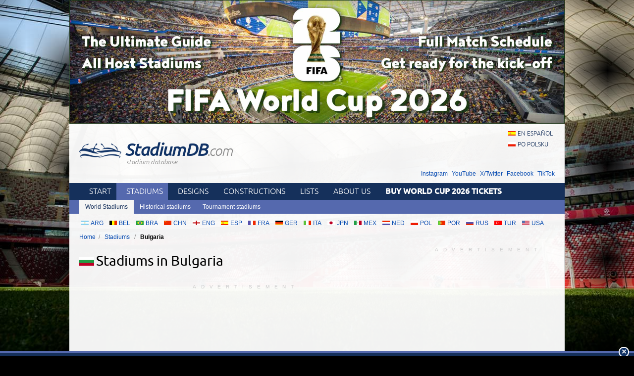

--- FILE ---
content_type: text/html; charset=utf-8
request_url: https://stadiumdb.com/stadiums/bul
body_size: 4474
content:
<!DOCTYPE HTML>
<html class="en" lang="en">
<head>
    <title>Stadiums in Bulgaria – StadiumDB.com</title>
    <link rel="preload" crossorigin="anonymous" href="https://stadiumdb.com/assets/fonts/ubuntu-300-webfont.woff" as="font" type="font/woff" />
    <link rel="preload" crossorigin="anonymous" href="https://stadiumdb.com/assets/fonts/ubuntu-300i-webfont.woff" as="font" type="font/woff" />
    <link rel="preload" crossorigin="anonymous" href="https://stadiumdb.com/assets/fonts/ubuntu-400-webfont.woff" as="font" type="font/woff" />
    <link rel="preload" crossorigin="anonymous" href="https://stadiumdb.com/assets/fonts/ubuntu-500-webfont.woff" as="font" type="font/woff" />
    <link rel="preload" crossorigin="anonymous" href="https://stadiumdb.com/assets/fonts/ubuntu-500i-webfont.woff" as="font" type="font/woff" />
    <link rel="preload" href="https://stadiumdb.com/assets/css/fonts.css" as="style" />
    <link rel="preload" href="https://stadiumdb.com/assets/css/flags-4.css" as="style" />
        <meta name="Keywords" content="stadiums, pictures, information, features, Bulgaria, stadiums, stadium, pictures, football
" />
    <meta name="Description" content="Football stadiums in Bulgaria, pictures, information." />
    <meta http-equiv="Content-Type" content="text/html; charset=UTF-8" />
        <meta name="google-site-verification" content="c00PHUaYuiYcN5oO-opr7IMCob9gnoZvrk3DGdVwInw" />
    <meta name="viewport" content="width=device-width, initial-scale=1, maximum-scale=1, minimum-scale=1">
    <link rel="canonical" href="https://stadiumdb.com/stadiums/bul">
    <link rel="alternate" type="application/rss+xml" title="RSS 2.0" href="https://stadiumdb.com/rss/news" />
    <link rel="shortcut icon" href="https://stadiumdb.com/img/favicon-2.ico" type="image/x-icon" />
    <link rel="stylesheet" media="screen" href="https://stadiumdb.com/assets/css/styles-51.css" type="text/css" />
    <meta http-equiv="X-UA-Compatible" content="IE=edge">
    <!--[if lt IE 9]>
    <script src="https://stadiumdb.com/assets/js/html5shiv.js"></script>
    <link rel="stylesheet" href="https://stadiumdb.com/assets/css/ie.css" media="screen, projection">
    <![endif]-->
        <script>(function(e){"use strict";var t=e.STAD||{};t.updateAd=function(e,t,n,r){var i=document.getElementsByTagName("ins");for(var s=0,o=i.length;s<o;s++){if(i[s].getAttribute("data-ad-slot")==e){i[s].style.width=n+"px";i[s].style.height=r+"px";i[s].setAttribute("data-ad-slot",t)}}};e.STAD=t})(window)</script>
    
    
        <!-- Google Tag Manager -->
        <script>(function(w,d,s,l,i){w[l]=w[l]||[];w[l].push({'gtm.start':
                    new Date().getTime(),event:'gtm.js'});var f=d.getElementsByTagName(s)[0],
                j=d.createElement(s),dl=l!='dataLayer'?'&l='+l:'';j.async=true;j.src=
                'https://www.googletagmanager.com/gtm.js?id='+i+dl;f.parentNode.insertBefore(j,f);
            })(window,document,'script','dataLayer','GTM-MC44VQF');</script>
        <!-- End Google Tag Manager -->
    </head>
<body>
    <!-- Google Tag Manager (noscript) -->
    <noscript><iframe src="https://www.googletagmanager.com/ns.html?id=GTM-MC44VQF"
                      height="0" width="0" style="display:none;visibility:hidden"></iframe></noscript>
    <!-- End Google Tag Manager (noscript) -->

<div style="text-align: center; max-width: 1000px; overflow: hidden; margin: 0 auto;">

    

</div>


    <a style="display: block;margin: 0 auto;max-width: 1000px;" title="FIFA World Cup 2026 Stadiums & Match Schedule" href="https://stadiumdb.com/tournaments/world_cup/2026">
        <img style="width: 100%; display: block;" src="http://stadiony.net/img/b/world-cup-landing-page-billboard.jpg" alt="FIFA World Cup 2026 Stadiums & Match Schedule" />
    </a>
<div class="page-wrapper" style="margin-top: 0;">

<header role="banner">
    <h1>
        <a href="https://stadiumdb.com/">
            <img src="https://stadiumdb.com/assets/images/logo.png" alt="" />
            StadiumDB<span>.com</span>            <span class="tagline">stadium database</span>
        </a>
    </h1>

    <ul class="lang">
<li><a class="flag-m esp" lang="en" href="https://estadiosdb.com/estadios/bul">en español</a></li><li><a class="flag-m pol" lang="pl" href="https://stadiony.net/stadiony/bul">po polsku</a></li></ul>
        <ul class="social-links">
        <li><a href="https://www.instagram.com/stadiumdbcom/">Instagram</a></li>
        <li><a href="https://www.youtube.com/@stadiumdb">YouTube</a></li>
        <li><a href="https://x.com/StadiumDB">X/Twitter</a></li>
        <li><a href="https://www.facebook.com/stadiumdb/">Facebook</a></li>
        <li><a href="https://www.tiktok.com/@stadiumdb">TikTok</a></li>
    </ul>
    
</header>

<nav class="nav-main" role="navigation">

    <ul class="menu">
        <li><a href="https://stadiumdb.com/">Start</a></li>
        <li class="selected"><a href="https://stadiumdb.com/stadiums">Stadiums</a></li>
        <li><a title="Future stadiums" href="https://stadiumdb.com/designs">Designs</a></li>
        <li><a title="Stadiums under construction" href="https://stadiumdb.com/constructions">Constructions</a></li>
        <li><a href="https://stadiumdb.com/lists">Lists</a></li>
                <li><a href="https://stadiumdb.com/about_us">About us</a></li>
                    <li>
                <a href="https://stadiumdb.com/tournaments/world_cup/2026">
                    <strong>Buy World Cup 2026 Tickets</strong>
                </a>
            </li>
            </ul>

    
    
            <ul class="submenu">
            <li class="selected"><a href="https://stadiumdb.com/stadiums">World Stadiums</a></li>
            <!--<li><a href="https://stadiumdb.com/stadiony_wg_pojemnosci">Stadiums by capacity</a></li>-->
            <li><a href="https://stadiumdb.com/historical">Historical stadiums</a></li>
            <li><a href="https://stadiumdb.com/tournaments">Tournament stadiums</a></li>
        </ul>
    
</nav><!-- .nav-main -->



<script>
var addShortcutBar=function(){var e,a,n,r=document.querySelector(".menu"),t="en"===document.documentElement.lang?"stadiums":"es"===document.documentElement.lang?"estadios":"stadiony",d=document.createElement("ul"),l=["arg","bel","bra","chn","eng","esp","fra","ger","ita","jpn","mex","ned","pol","por","rus","tur","usa"];d.className="shortcutbar";for(var o=0,u=l.length;o<u;o+=1)a="/"+t+"/"+(e=l[o]),(n=document.createElement("li")).innerHTML='<a class="nu-reward flag-m '+e+'" href="'+a+'">'+e.toUpperCase()+"</a>",d.appendChild(n);r.parentNode.appendChild(d)}();
</script>
<ul class="breadcrumbs">
<li><a href="https://stadiumdb.com/">Home</a></li>
	<li>
	<a href="https://stadiumdb.com/stadiums">Stadiums</a>	</li>
	<li>
				Bulgaria		</li>
</ul><!-- path -->

<main>
<article class="content" role="main">
<h1 class="flag bul">Stadiums in Bulgaria</h1>

<div class="ad ad-main">
    <p>Advertisement</p><script async src="https://pagead2.googlesyndication.com/pagead/js/adsbygoogle.js?client=ca-pub-6775067054323634"
        crossorigin="anonymous"></script>
<ins class="adsbygoogle"
     style="display:block; text-align:center;"
     data-ad-layout="in-article"
     data-ad-format="fluid"
     data-ad-client="ca-pub-6775067054323634"
     data-ad-slot="8642548326"></ins>
<script>
    (adsbygoogle = window.adsbygoogle || []).push({});
</script></div>


<h2>
National Stadium</h2>
<div class="table-responsive">
<table class="table-stadiums">
	<tr>
		<th>Name</th><th>City</th><th>Clubs</th><th>Capacity</th>
	</tr>
					<tr>
		<td>
		<a href="https://stadiumdb.com/stadiums/bul/stadion_vassil_levski" class="nu-reward">Nacionalen Stadion Vasil Levski</a>		</td>
		<td>
			Sofia		</td>
		<td>
			CSKA		</td>
		<td class="figure">
			43 632		</td>
	</tr>
				</table>
</div><!-- .table-responsive-->
<h2>
Parva Liga</h2>
<div class="table-responsive">
<table class="table-stadiums">
	<tr>
		<th>Name</th><th>City</th><th>Clubs</th><th>Capacity</th>
	</tr>
			<tr>
		<td>
		<a href="https://stadiumdb.com/stadiums/bul/stadion_georgi_asparuhov" class="nu-reward">VIVACOM Arena - Georgi Asparuhov</a>		</td>
		<td>
			Sofia		</td>
		<td>
			Levski		</td>
		<td class="figure">
			25 000		</td>
	</tr>
					<tr>
		<td>
		<a href="https://stadiumdb.com/stadiums/bul/stadion_botev_plovdiv" class="nu-reward">Stadion Hristo Botev</a>		</td>
		<td>
			Plovdiv		</td>
		<td>
			Botev		</td>
		<td class="figure">
			18 777		</td>
	</tr>
					<tr>
		<td>
		<a href="https://stadiumdb.com/stadiums/bul/stadion_slavija" class="nu-reward">Stadion Aleksandar Shalamanov</a>		</td>
		<td>
			Sofia		</td>
		<td>
			Slavia		</td>
		<td class="figure">
			18 000		</td>
	</tr>
					<tr>
		<td>
		<a href="https://stadiumdb.com/stadiums/bul/stadion_lokomotiv_sofiya" class="nu-reward">Stadion Lokomotiv</a>		</td>
		<td>
			Sofia		</td>
		<td>
			Lokomotiv		</td>
		<td class="figure">
			16 000		</td>
	</tr>
					<tr>
		<td>
		<a href="https://stadiumdb.com/stadiums/bul/stadion_beroe" class="nu-reward">Stadion Beroe</a>		</td>
		<td>
			Stara Zagora		</td>
		<td>
			Beroe		</td>
		<td class="figure">
			12 135		</td>
	</tr>
					<tr>
		<td>
		<a href="https://stadiumdb.com/stadiums/bul/stadion_spartak_varna" class="nu-reward">Stadion Spartak</a>		</td>
		<td>
			Varna		</td>
		<td>
			Spartak		</td>
		<td class="figure">
			12 000		</td>
	</tr>
					<tr>
		<td>
		<a href="https://stadiumdb.com/stadiums/bul/stadion_lokomotiv_plovdiv" class="nu-reward">Stadion Lokomotiv</a>		</td>
		<td>
			Plovdiv		</td>
		<td>
			Lokomotiv		</td>
		<td class="figure">
			12 000		</td>
	</tr>
					<tr>
		<td>
		<a href="https://stadiumdb.com/stadiums/bul/arena_arda" class="nu-reward">Arena Arda</a>		</td>
		<td>
			Kardzhali		</td>
		<td>
			Arda		</td>
		<td class="figure">
			11 114		</td>
	</tr>
					<tr>
		<td>
		<a href="https://stadiumdb.com/stadiums/bul/ludogorets_arena" class="nu-reward">Huvepharma Arena</a>		</td>
		<td>
			Razgrad		</td>
		<td>
			Ludogorets		</td>
		<td class="figure">
			10 423		</td>
	</tr>
					<tr>
		<td>
		<a href="https://stadiumdb.com/stadiums/bul/futbolen_kompleks_botev" class="nu-reward">Futbolen kompleks Nikola Shterev – Starika</a>		</td>
		<td>
			Plovdiv		</td>
		<td>
			Botev II, FC Krumovgrad		</td>
		<td class="figure">
			3 500		</td>
	</tr>
					<tr>
		<td>
		<a href="https://stadiumdb.com/stadiums/bul/stadion_vitosha" class="nu-reward">Stadion Vitosha</a>		</td>
		<td>
			Bistritsa		</td>
		<td>
			Vitosha, CSKA 1948		</td>
		<td class="figure">
			2 500		</td>
	</tr>
				</table>
</div><!-- .table-responsive-->
<h2>
Other</h2>
<div class="table-responsive">
<table class="table-stadiums">
	<tr>
		<th>Name</th><th>City</th><th>Clubs</th><th>Capacity</th>
	</tr>
			<tr>
		<td>
		<a href="https://stadiumdb.com/stadiums/bul/stadion_plovdiv" class="nu-reward">Stadion Plovdiv</a>		</td>
		<td>
			Plovdiv		</td>
		<td>
			-		</td>
		<td class="figure">
			55 000		</td>
	</tr>
					<tr>
		<td>
		<a href="https://stadiumdb.com/stadiums/bul/stadion_9_septembri" class="nu-reward">Stadion Chernomorets</a>		</td>
		<td>
			Burgas		</td>
		<td>
			Czernomorec		</td>
		<td class="figure">
			22 000		</td>
	</tr>
					<tr>
		<td>
		<a href="https://stadiumdb.com/stadiums/bul/stadion_lazur" class="nu-reward">Stadion Lazur</a>		</td>
		<td>
			Burgas		</td>
		<td>
			Neftochimic		</td>
		<td class="figure">
			18 339		</td>
	</tr>
					<tr>
		<td>
		<a href="https://stadiumdb.com/stadiums/bul/stadion_ivaylo" class="nu-reward">Stadion Ivaylo</a>		</td>
		<td>
			Veliko Tarnovo		</td>
		<td>
			Etar Veliko Tarnovo		</td>
		<td class="figure">
			18 000		</td>
	</tr>
					<tr>
		<td>
		<a href="https://stadiumdb.com/stadiums/bul/stadion_bonchuk" class="nu-reward">Stadion Bonchuk</a>		</td>
		<td>
			Dupnitsa		</td>
		<td>
			Marek		</td>
		<td class="figure">
			16 050		</td>
	</tr>
					<tr>
		<td>
		<a href="https://stadiumdb.com/stadiums/bul/stadion_akademik_sofia" class="nu-reward">Stadion „Akademik”</a>		</td>
		<td>
			Sofia		</td>
		<td>
			Akademik		</td>
		<td class="figure">
			10 000		</td>
	</tr>
					<tr>
		<td>
		<a href="https://stadiumdb.com/stadiums/bul/stadion_hristo_botev_blagoevgrad" class="nu-reward">Stadion Hristo Botev</a>		</td>
		<td>
			Blagoevgrad		</td>
		<td>
			Pirin		</td>
		<td class="figure">
			7 500		</td>
	</tr>
					<tr>
		<td>
		<a href="https://stadiumdb.com/stadiums/bul/stadion_gradski_lovech" class="nu-reward">Stadion Łowecz</a>		</td>
		<td>
			Lovech		</td>
		<td>
			Litex		</td>
		<td class="figure">
			7 050		</td>
	</tr>
					<tr>
		<td>
		<a href="https://stadiumdb.com/stadiums/bul/stadion_minyor_pernik" class="nu-reward">Stadion Minyor</a>		</td>
		<td>
			Pernik		</td>
		<td>
			Minyor		</td>
		<td class="figure">
			7 000		</td>
	</tr>
					<tr>
		<td>
		<a href="https://stadiumdb.com/stadiums/bul/stadion_todor_diev" class="nu-reward">Stadion Todor Diev</a>		</td>
		<td>
			Plovdiv		</td>
		<td>
			Spartak Plovdiv		</td>
		<td class="figure">
			3 500		</td>
	</tr>
					<tr>
		<td>
		<a href="https://stadiumdb.com/stadiums/bul/stadion_chavdar_tsvetkov" class="nu-reward">Stadion Chavdar Tsvetkov</a>		</td>
		<td>
			Svoge		</td>
		<td>
			Sportist		</td>
		<td class="figure">
			3 500		</td>
	</tr>
					<tr>
		<td>
		<a href="https://stadiumdb.com/stadiums/bul/stadion_lokomotiv_mezdra" class="nu-reward">Stadion Lokomotiv</a>		</td>
		<td>
			Mezdra		</td>
		<td>
			Lokomotiv Mezdra		</td>
		<td class="figure">
			3 000		</td>
	</tr>
	</table>
</div><!-- .table-responsive -->

<div class="aside-ad-spacer">
<div class="ad ad-main">
    <p>Advertisement</p><script async src="https://pagead2.googlesyndication.com/pagead/js/adsbygoogle.js?client=ca-pub-6775067054323634"
        crossorigin="anonymous"></script>
<!-- secondary -->
<ins class="adsbygoogle"
     style="display:block"
     data-ad-client="ca-pub-6775067054323634"
     data-ad-slot="3925408263"
     data-ad-format="auto"
     data-full-width-responsive="true"></ins>
<script>
    (adsbygoogle = window.adsbygoogle || []).push({});
</script></div>

</div></article>
<aside role="complementary">
    
<div class="ad ad-sidebar">
    <p>Advertisement</p><script async src="https://pagead2.googlesyndication.com/pagead/js/adsbygoogle.js?client=ca-pub-6775067054323634"
        crossorigin="anonymous"></script>
<!-- aside -->
<ins class="adsbygoogle"
     style="display:block"
     data-ad-client="ca-pub-6775067054323634"
     data-ad-slot="5366304835"
     data-ad-format="auto"
     data-full-width-responsive="true"></ins>
<script>
    (adsbygoogle = window.adsbygoogle || []).push({});
</script>
        </div>



</aside>
</main>

<footer role="contentinfo">
    <section class="about-footer">
                    <h1>About us</h1>
            <p><a href="/">StadiumDB.com</a> is one of the world's leading websites dedicated to football stadiums. We strive to keep it up-to-date, mostly thanks to your support. </p>
            <p>Our database counts: 2501 <a href="https://stadiumdb.com/stadiums">stadiums</a>,
                1209 <a href="https://stadiumdb.com/designs">stadium designs</a>,
                344 <a href="https://stadiumdb.com/constructions">stadiums under construction</a>,
                207 <a href="https://stadiumdb.com/tournaments">tournament stadiums</a>
                and 172 <a href="https://stadiumdb.com/historical">historical stadiums</a>.</p>
            </section><!-- .about -->
    <nav>
                <h1>Links</h1>
                <ul>
            <li><a href="https://stadiumdb.com/about_us">About us</a></li>
            <!--<li><a href="https://stadiumdb.com/privacy_policy">Privacy policy</a></li>-->
            <!--<li><a href="https://stadiumdb.com/copyrights">Copyrights</a></li>-->
            <!--<li><a href="https://stadiumdb.com/how_to_help">How to help</a></li>-->
            <!--<li><a href="https://stadiumdb.com/advertisement">Advertisement</a></li>-->
            <!--<li><a href="https://stadiumdb.com/faq">FAQ</a></li>-->
                        <li><a href="https://stadiumdb.com/links">Links</a></li>
            <li><a href="https://stadiumdb.com/contact_us">Contact us</a></li>
                    </ul>
    </nav>

            <nav>
            <h1>Social media</h1>
            <ul>
                <li><a href="https://www.instagram.com/stadiumdbcom/">Instagram (385k)</a></li>
                <li><a href="https://www.youtube.com/@stadiumdb">YouTube (100k)</a></li>
                <li><a href="https://x.com/StadiumDB">X/Twitter (12k)</a></li>
                <li><a href="https://www.facebook.com/stadiumdb/">Facebook (82k)</a></li>
                <li><a href="https://www.tiktok.com/@stadiumdb">TikTok (30k)</a></li>
            </ul>
        </nav>
    
        <p class="copyright">© 2001-now <a href="https://stadiumdb.com/">StadiumDB.com</a>. All rights reserved.</p>
        <p style="padding: 0 10px; position: relative; z-index: 2;"><a href="https://emersoft.co/services/ingram/">Sell Ingram books on Shopify</a>

        
        </p>
    </footer>
</div><!-- .page-wrapper -->

<div style="margin-bottom: -20px;">
<div style="text-align: center; max-width: 750px; overflow: hidden; margin: 0 auto;">

    </div></div>

<script src="https://stadiumdb.com/assets/js/body-4.js"></script>

<script>
var STAD = STAD || {};
</script>


<script defer src="https://static.cloudflareinsights.com/beacon.min.js/vcd15cbe7772f49c399c6a5babf22c1241717689176015" integrity="sha512-ZpsOmlRQV6y907TI0dKBHq9Md29nnaEIPlkf84rnaERnq6zvWvPUqr2ft8M1aS28oN72PdrCzSjY4U6VaAw1EQ==" data-cf-beacon='{"version":"2024.11.0","token":"fff1eaa68710455980193279756585e3","r":1,"server_timing":{"name":{"cfCacheStatus":true,"cfEdge":true,"cfExtPri":true,"cfL4":true,"cfOrigin":true,"cfSpeedBrain":true},"location_startswith":null}}' crossorigin="anonymous"></script>
</body>
</html>

--- FILE ---
content_type: text/html; charset=utf-8
request_url: https://www.google.com/recaptcha/api2/aframe
body_size: 268
content:
<!DOCTYPE HTML><html><head><meta http-equiv="content-type" content="text/html; charset=UTF-8"></head><body><script nonce="w-FSokzDkkmgNaVQxx0mhw">/** Anti-fraud and anti-abuse applications only. See google.com/recaptcha */ try{var clients={'sodar':'https://pagead2.googlesyndication.com/pagead/sodar?'};window.addEventListener("message",function(a){try{if(a.source===window.parent){var b=JSON.parse(a.data);var c=clients[b['id']];if(c){var d=document.createElement('img');d.src=c+b['params']+'&rc='+(localStorage.getItem("rc::a")?sessionStorage.getItem("rc::b"):"");window.document.body.appendChild(d);sessionStorage.setItem("rc::e",parseInt(sessionStorage.getItem("rc::e")||0)+1);localStorage.setItem("rc::h",'1769011735594');}}}catch(b){}});window.parent.postMessage("_grecaptcha_ready", "*");}catch(b){}</script></body></html>